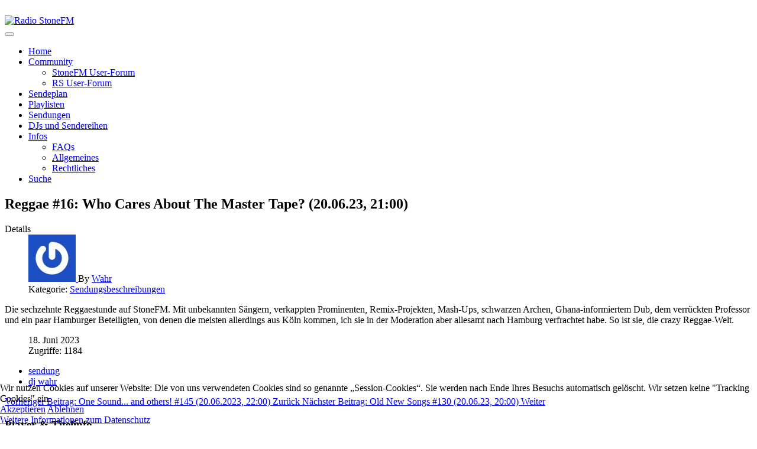

--- FILE ---
content_type: text/html; charset=utf-8
request_url: https://radiostonefm.de/naechste-sendungen/8044-230620-reggae-16-who-cares-about-the-master-tape
body_size: 8450
content:
<!DOCTYPE html>
<html xmlns="http://www.w3.org/1999/xhtml" class="j5" xml:lang="de-de" lang="de-de" dir="ltr">

<head>
  
  <meta charset="utf-8">
	<meta name="author" content="Wahr">
	<meta name="description" content="Radio StoneFM">
	<meta name="generator" content="Joomla! - Open Source Content Management">
	<title>Radio StoneFM – Reggae #16: Who Cares About The Master Tape? (20.06.23, 21:00) </title>
	<link href="/images/stonefm/logo/logo_stonefm_300.jpg" rel="shortcut icon" type="image/vnd.microsoft.icon">
<link href="/media/plg_system_wf_responsify/css/responsive.min.css?ef049d" rel="stylesheet">
	<link href="/plugins/system/t4/themes/base/vendors/font-awesome5/css/all.min.css?ef049d" rel="stylesheet">
	<link href="/plugins/system/t4/themes/base/vendors/font-awesome/css/font-awesome.min.css?ef049d" rel="stylesheet">
	<link href="/media/vendor/joomla-custom-elements/css/joomla-alert.min.css?0.4.1" rel="stylesheet">
	<link href="/plugins/system/cookiehint/css/style.css?ef049d" rel="stylesheet">
	<link href="/media/t4/optimize/css/6adde3c22cee846110272da4d7b94688.css?b9cd38e72a39ae77334779d051280677" rel="stylesheet">
	<link href="https://fonts.googleapis.com/css?family=Inter%3A300%2C400%2C500%2C600%2C700%2C800" rel="stylesheet">
	<style>#redim-cookiehint-bottom {position: fixed; z-index: 99999; left: 0px; right: 0px; bottom: 0px; top: auto !important;}</style>
<script src="/media/vendor/jquery/js/jquery.min.js?3.7.1"></script>
	<script src="/media/legacy/js/jquery-noconflict.min.js?504da4"></script>
	<script src="/media/plg_system_wf_responsify/js/responsive.min.js?ef049d"></script>
	<script src="/media/vendor/jquery-migrate/js/jquery-migrate.min.js?3.5.2"></script>
	<script type="application/json" class="joomla-script-options new">{"plg_system_responsify":{"urlExclusions":[],"allowedUrls":[],"iframeMedia":"allowed_iframe_media","mediaLocation":"any"},"joomla.jtext":{"COM_DPCALENDAR_CLOSE":"Schließen","ERROR":"Fehler","MESSAGE":"Nachricht","NOTICE":"Hinweis","WARNING":"Warnung","JCLOSE":"Schließen","JOK":"OK","JOPEN":"Öffnen"},"system.paths":{"root":"","rootFull":"https:\/\/radiostonefm.de\/","base":"","baseFull":"https:\/\/radiostonefm.de\/"},"csrf.token":"dda684bbd7840f50004aca049871de01"}</script>
	<script src="/media/system/js/core.min.js?a3d8f8"></script>
	<script src="/media/system/js/messages.min.js?9a4811" type="module"></script>
	<script src="/media/mod_dpcalendar_upcoming/js/default.min.js?ef049d" type="module"></script>
	<script src="/media/vendor/bootstrap/js/dropdown.min.js?5.3.8" type="module"></script>
	<script src="/media/vendor/bootstrap/js/collapse.min.js?5.3.8" type="module"></script>
	<script src="/media/t4/optimize/js/4a6a40c45a265cde1f96d7943c909448.js?98516ed372df9c0dbbc3bfed4a069af1"></script>
	<script src="https://moderate.cleantalk.org/ct-bot-detector-wrapper.js"></script>
	<script type="application/ld+json">{"@context":"https://schema.org","@type":"BreadcrumbList","@id":"https://radiostonefm.de/#/schema/BreadcrumbList/17","itemListElement":[{"@type":"ListItem","position":1,"name":"Home","item":"https://radiostonefm.de/"},{"@type":"ListItem","position":2,"name":"Sendungen","item":"https://radiostonefm.de/naechste-sendungen"},{"@type":"ListItem","position":3,"name":"Reggae #16: Who Cares About The Master Tape? (20.06.23, 21:00) "}]}</script>
	<script type="application/ld+json">{"@context":"https://schema.org","@graph":[{"@type":"Organization","@id":"https://radiostonefm.de/#/schema/Organization/base","name":"Radio StoneFM","url":"https://radiostonefm.de/"},{"@type":"WebSite","@id":"https://radiostonefm.de/#/schema/WebSite/base","url":"https://radiostonefm.de/","name":"Radio StoneFM","publisher":{"@id":"https://radiostonefm.de/#/schema/Organization/base"}},{"@type":"WebPage","@id":"https://radiostonefm.de/#/schema/WebPage/base","url":"https://radiostonefm.de/naechste-sendungen/8044-230620-reggae-16-who-cares-about-the-master-tape","name":"Radio StoneFM – Reggae #16: Who Cares About The Master Tape? (20.06.23, 21:00) ","description":"Radio StoneFM","isPartOf":{"@id":"https://radiostonefm.de/#/schema/WebSite/base"},"about":{"@id":"https://radiostonefm.de/#/schema/Organization/base"},"inLanguage":"de-DE","breadcrumb":{"@id":"https://radiostonefm.de/#/schema/BreadcrumbList/17"}},{"@type":"Article","@id":"https://radiostonefm.de/#/schema/com_content/article/8044","name":"Reggae #16: Who Cares About The Master Tape? (20.06.23, 21:00) ","headline":"Reggae #16: Who Cares About The Master Tape? (20.06.23, 21:00) ","inLanguage":"de-DE","author":{"@type":"Person","name":"Wahr"},"articleSection":"Sendungsbeschreibungen","interactionStatistic":{"@type":"InteractionCounter","userInteractionCount":1184},"isPartOf":{"@id":"https://radiostonefm.de/#/schema/WebPage/base"}}]}</script>
	<script>jQuery(document).ready(function(){WfMediabox.init({"base":"\/","theme":"standard","width":"","height":"","lightbox":0,"shadowbox":0,"icons":1,"overlay":1,"overlay_opacity":0,"overlay_color":"","transition_speed":500,"close":2,"labels":{"close":"Close","next":"Next","previous":"Previous","cancel":"Cancel","numbers":"{{numbers}}","numbers_count":"{{current}} of {{total}}","download":"Download"},"swipe":true,"expand_on_click":true});});</script>
	<script>
				const ctPublicData = {
					typeOfCookie: "simple_cookies"
				}
			</script>
	<script>var ct_setcookie = 1;</script>
	<script>ctSetCookie("ct_checkjs", "474470472", "0");</script>


  <meta name="viewport"  content="width=device-width, initial-scale=1, maximum-scale=1, user-scalable=yes"/>
  <style>
    @-webkit-viewport   { width: device-width; }
    @-moz-viewport      { width: device-width; }
    @-ms-viewport       { width: device-width; }
    @-o-viewport        { width: device-width; }
    @viewport           { width: device-width; }
  </style>
  <meta name="HandheldFriendly" content="true"/>
  <meta name="apple-mobile-web-app-capable" content="YES"/>
  <!-- //META FOR IOS & HANDHELD -->
  
</head>

<body class="site-stonefmsiteprofile navigation-default theme-stonefm_ci layout-stonefm-default nav-breakpoint-lg com_content view-article item-114 loaded-bs5" data-jver="5">
  
  
  <div class="t4-wrapper">
    <div class="t4-content">
      <div class="t4-content-inner">
        
<div id="t4-header" class="t4-section  t4-header  t4-palette-stonefm"><div class="bg-overlay bg-overlay-image">&nbsp;</div><!-- HEADER BLOCK -->
<header class="header-block header-block-1 py-3">
  <div class="container-lg">
    <div class="header-wrap d-flex align-items-center justify-content-between">
      <div class="navbar-brand logo-image">
    <a href="https://radiostonefm.de/" title="Radio StoneFM">
        	
          <img class="logo-img" width="363" height="100" src="/images/stonefm/logo/logo_orange_round_100.png" alt="Radio StoneFM" />
    
    </a>
  </div>


      <div class="t4-header-r d-flex align-items-center">
        
        <nav class="navbar-expand-lg">
    <button class="navbar-toggler" type="button" data-bs-toggle="collapse" data-bs-target="#t4-megamenu-mainmenu" aria-controls="t4-megamenu-mainmenu" aria-expanded="false" aria-label="Toggle navigation">
        <i class="fa fa-bars toggle-bars"></i>
    </button>
</nav>
        
      </div>
    </div>
  </div>
</header>
<!-- // HEADER BLOCK -->

<!-- MAIN NAVIGATION -->
<nav class="t4-nav-height-sm mainnav nav-align-left border-top border-bottom w-100 collapse-static">
  <div class="container-lg collapse-static">
    
<nav class="navbar navbar-expand-lg">
<button class="navbar-toggler" type="button" data-bs-toggle="collapse" data-bs-target="#t4-megamenu-mainmenu" aria-controls="t4-megamenu-mainmenu" aria-expanded="false" aria-label="Toggle navigation" style="display: none;">
    <i class="fa fa-bars toggle-bars"></i>
</button>
	<div id="t4-megamenu-mainmenu" class="t4-megamenu collapse navbar-collapse slide animate" data-duration="400">

<ul class="nav navbar-nav level0"  itemscope="itemscope" itemtype="http://www.schema.org/SiteNavigationElement">
<li class="nav-item default" data-id="101" data-level="1"><a href="/" itemprop="url" class="nav-link"><span itemprop="name"><span class="menu-item-title">Home</span></span></a></li><li class="nav-item dropdown parent" data-id="1848" data-level="1"><a href="/" itemprop="url" class=" nav-link dropdown-toggle" role="button" aria-haspopup="true" aria-expanded="false" data-bs-toggle=""><span itemprop="name"><span class="menu-item-title">Community</span></span><i class="item-caret"></i></a><div class="dropdown-menu level1" data-bs-popper="static"><div class="dropdown-menu-inner"><ul><li class="nav-item" data-id="1485" data-level="2"><a href="https://forum.radiostonefm.de" itemprop="url" class=" dropdown-item" target="_blank" rel="noopener noreferrer"><span itemprop="name"><span class="menu-item-title">StoneFM User-Forum</span></span></a></li><li class="nav-item" data-id="1847" data-level="2"><a href="https://forum.rollingstone.de/foren/foren/das-radio-forum/stonefm/" itemprop="url" class=" dropdown-item" target="_blank" rel="noopener noreferrer"><span itemprop="name"><span class="menu-item-title">RS User-Forum</span></span></a></li></ul></div></div></li><li class="nav-item" data-id="228" data-level="1"><a href="/stonefm-sendeplan" itemprop="url" class="nav-link"><span itemprop="name"><span class="menu-item-title">Sendeplan</span></span></a></li><li class="nav-item" data-id="107" data-level="1"><a href="/playlists" itemprop="url" class="nav-link"><span itemprop="name"><span class="menu-item-title">Playlisten</span></span></a></li><li class="nav-item current active" data-id="114" data-level="1"><a href="/naechste-sendungen" itemprop="url" class="nav-link" aria-current="page"><span itemprop="name"><span class="menu-item-title">Sendungen</span></span></a></li><li class="nav-item" data-id="115" data-level="1"><a href="/djs-stonefm" itemprop="url" class="nav-link"><span itemprop="name"><span class="menu-item-title">DJs und Sendereihen</span></span></a></li><li class="nav-item dropdown parent" data-id="117" data-level="1"><a href="/" itemprop="url" class=" nav-link dropdown-toggle" role="button" aria-haspopup="true" aria-expanded="false" data-bs-toggle=""><span itemprop="name"><span class="menu-item-title">Infos</span></span><i class="item-caret"></i></a><div class="dropdown-menu level1" data-bs-popper="static"><div class="dropdown-menu-inner"><ul><li class="nav-item" data-id="1849" data-level="2"><a href="/infos/menu-faq" itemprop="url" class="dropdown-item"><span itemprop="name"><span class="menu-item-title">FAQs</span></span></a></li><li class="nav-item" data-id="1850" data-level="2"><a href="/infos/menue-allgemeines" itemprop="url" class="dropdown-item"><span itemprop="name"><span class="menu-item-title">Allgemeines</span></span></a></li><li class="nav-item" data-id="1851" data-level="2"><a href="/infos/menue-rechtliches" itemprop="url" class="dropdown-item"><span itemprop="name"><span class="menu-item-title">Rechtliches</span></span></a></li></ul></div></div></li><li class="nav-item" data-id="1832" data-level="1"><a href="/suche" itemprop="url" class="nav-link"><span itemprop="name"><span class="menu-item-title">Suche</span></span></a></li></ul></div>
</nav>

  </div>
</nav>
<!-- // MAIN NAVIGATION --></div>



<div id="t4-main-body" class="t4-section  t4-main-body  t4-palette-gray">
<div class="t4-section-inner container"><div class="t4-row row">
<div class="t4-col col-md">
<div id="system-message-container" aria-live="polite"></div>
<div class="com-content-article item-page" itemscope itemtype="https://schema.org/Article">
	<meta itemprop="inLanguage" content="de-DE">

	
	
		
		<div class="page-header">
					<h2 itemprop="headline">
				Reggae #16: Who Cares About The Master Tape? (20.06.23, 21:00) 			</h2>
		
					
		
		
		
	</div>
	
	<div class="article-aside">

				<dl class="article-info text-muted">

	
		<dt class="article-info-term">
							Details					</dt>

					<dd class="createdby" itemprop="author" itemscope itemtype="https://schema.org/Person">
					<span  class="author-img">
				<a href="/naechste-sendungen/author/wahr" title="Wahr">
				<img src="//www.gravatar.com/avatar" alt="Wahr">				</a>
				</span>
				By <a href="/naechste-sendungen/author/wahr" itemprop="url"><span itemprop="name">Wahr</span></a>	</dd>

<span style="display: none;" itemprop="publisher" itemtype="http://schema.org/Organization" itemscope>
			<span itemprop="name">Wahr</span></span>
		
		
					<dd class="category-name">
						Kategorie: <a href="/naechste-sendungen" itemprop="genre">Sendungsbeschreibungen</a>	</dd>		
		
		
	
	</dl>
		
						
	</div>

	
		
				
			
		
	
	<div itemprop="articleBody" class="article-body">
		<div>Die sechzehnte Reggaestunde auf StoneFM. Mit unbekannten Sängern, verkappten Prominenten, Remix-Projekten, Mash-Ups, schwarzen Archen, Ghana-informiertem Dub, dem verrückten Professor und ein paar Hamburger Beteiligten, von denen die meisten allerdings aus Köln kommen, ich sie in der Moderation aber allesamt nach Hamburg verfrachtet habe. So ist sie, die crazy Reggae-Welt.</div> 	</div>

						<dl class="article-info text-muted">

	
						<dd class="create">
	<span class="fa fa-calendar" aria-hidden="true"></span>
	<time datetime="2023-06-18T11:28:16+02:00" itemprop="dateCreated">
		18. Juni 2023	</time>
</dd>
		
		
					<dd class="hits">
	<span class="fa fa-eye" aria-hidden="true"></span>
	<meta itemprop="interactionCount" content="UserPageVisits:1184">
	Zugriffe: 1184</dd>
			</dl>
		
									<ul class="tags list-inline">
																	<li class="list-inline-item tag-6 tag-list0" itemprop="keywords">
					<a href="/component/tags/tag/tag-sendung" class="badge badge-info">
						sendung					</a>
				</li>
																				<li class="list-inline-item tag-7 tag-list1" itemprop="keywords">
					<a href="/component/tags/tag/dj-wahr" class="badge badge-info">
						dj wahr					</a>
				</li>
						</ul>
			
	
<nav class="pagenavigation" aria-label="Seitennavigation">
    <span class="pagination ms-0">
                <a class="btn btn-sm btn-secondary previous" href="/naechste-sendungen/8042-230620-one-sound-and-others-145" rel="prev">
            <span class="visually-hidden">
                Vorheriger Beitrag: One Sound... and others! #145 (20.06.2023, 22:00)            </span>
            <span class="icon-chevron-left" aria-hidden="true"></span> <span aria-hidden="true">Zurück</span>            </a>
                    <a class="btn btn-sm btn-secondary next" href="/naechste-sendungen/8043-230620-old-new-songs-130" rel="next">
            <span class="visually-hidden">
                Nächster Beitrag: Old New Songs #130 (20.06.23, 20:00)            </span>
            <span aria-hidden="true">Weiter</span> <span class="icon-chevron-right" aria-hidden="true"></span>            </a>
        </span>
</nav>

	
		
	
		</div>

</div>

<div class="t4-col sidebar-r col-sm-12 col-lg-4">
<div class="t4-module module " id="Mod208"><div class="module-inner"><h3 class="module-title "><span>Player & Titelinfo</span></h3><div class="module-ct">

<div class="custom"  >
	<p>
<audio preload="none" controls="controls" style="max-width: 95%;"><source src="https://bayern.streampanel.net/gxynnwpg?mp=/stream" type="audio/mp3" /> Dein Browser kann den Stream nicht abspielen; bitte verwende einen separaten Audioplayer! </audio>
 <br /> Aktueller Titel: <strong><span class="cc_streaminfo" data-type="trackartist" data-username="gxynnwpg"></span> - <span class="cc_streaminfo" data-type="tracktitle" data-username="gxynnwpg"></span></strong><br /> Aktuelle Zuhörer: <span class="cc_streaminfo" data-type="listeners" data-username="gxynnwpg"></span><br /> Stream aktiv: <span class="cc_streaminfo" data-type="source" data-username="gxynnwpg"><br /> </span></p></div>
</div></div></div><div class="t4-module module " id="Mod100"><div class="module-inner"><h3 class="module-title "><span>Die neuesten Beiträge</span></h3><div class="module-ct"><ul class="mod-articleslatest latestnews mod-list">
    <li itemscope itemtype="https://schema.org/Article">
        <a href="/naechste-sendungen/9872-260120-swooping-eagle-35" itemprop="url">
            <span itemprop="name">
                Swooping Eagle #35 (20.01.2026, 22:00)             </span>
        </a>
    </li>
    <li itemscope itemtype="https://schema.org/Article">
        <a href="/naechste-sendungen/9870-260120-reggae-28-solid-rock" itemprop="url">
            <span itemprop="name">
                Reggae #28 Solid Rock (20.01.2026, 21:00)            </span>
        </a>
    </li>
    <li itemscope itemtype="https://schema.org/Article">
        <a href="/naechste-sendungen/9871-260120-old-new-songs-188" itemprop="url">
            <span itemprop="name">
                Old New Songs #188 (20.01.2026, 20:00)            </span>
        </a>
    </li>
    <li itemscope itemtype="https://schema.org/Article">
        <a href="/playlists/9869-pl-260113-3" itemprop="url">
            <span itemprop="name">
                PL 13.01.2026 - Flurin Casura (gypsy tail wind) -  gypsy goes jazz #169: Pianistinnen im Trio, 1984–1993            </span>
        </a>
    </li>
    <li itemscope itemtype="https://schema.org/Article">
        <a href="/playlists/9868-pl-260113-2" itemprop="url">
            <span itemprop="name">
                PL 13.01.2026 - Rudi Kessler (Joliet Jake) - JJ's Stuff #115            </span>
        </a>
    </li>
</ul>
</div></div></div><div class="t4-module module " id="Mod135"><div class="module-inner"><h3 class="module-title "><span>Die nächsten Sendungen</span></h3><div class="module-ct"><div class="mod-dpcalendar-upcoming mod-dpcalendar-upcoming-default mod-dpcalendar-upcoming-135 dp-locations"
	data-popup="1">
	<div class="mod-dpcalendar-upcoming-default__custom-text">
			</div>
	<div class="mod-dpcalendar-upcoming-default__events">
																				<div class="mod-dpcalendar-upcoming-default__event dp-event dp-event_future">
					<div class="dp-flatcalendar">
	<span class="dp-flatcalendar__day">20</span>
	<span class="dp-flatcalendar__month" style="background-color: #2a7fb0;box-shadow: 0 2px 0 #2a7fb0;color: #ffffff;">
		Jan.	</span>
</div>
					<div class="mod-dpcalendar-upcoming-default__information">
												<a href="/stonefm-sendeplan/g-14-dlb8jfe3mqp590r2hl1ac1ftr5_202601201900" class="dp-event-url dp-link">Old New Songs (DJ: Pheebee)</a>
																		<div class="mod-dpcalendar-upcoming-default__date">
							<span class="dp-icon dp-icon_clock"><svg id="dp-icon-clock" xmlns="http://www.w3.org/2000/svg" viewBox="0 0 512 512"><!--! Font Awesome Free 7.1.0 by @fontawesome - https://fontawesome.com License - https://fontawesome.com/license/free (Icons: CC BY 4.0, Fonts: SIL OFL 1.1, Code: MIT License) Copyright 2025 Fonticons, Inc. --><title>Datum</title><path fill="currentColor" d="M464 256a208 208 0 1 1 -416 0 208 208 0 1 1 416 0zM0 256a256 256 0 1 0 512 0 256 256 0 1 0 -512 0zM232 120l0 136c0 8 4 15.5 10.7 20l96 64c11 7.4 25.9 4.4 33.3-6.7s4.4-25.9-6.7-33.3L280 243.2 280 120c0-13.3-10.7-24-24-24s-24 10.7-24 24z"/></svg></span>
							<span class="dp-date dp-time">
					<span class="dp-date__start">Di</span>
		<span class="dp-time__start">20:00</span>
					<span class="dp-time__separator">-</span>
			<span class="dp-time__end">21:00</span>
				</span>
						</div>
																	</div>
																				<div class="mod-dpcalendar-upcoming-default__description">
											</div>
															<div itemtype="http://schema.org/Event" itemscope>
	<meta itemprop="name" content="Old New Songs (DJ: Pheebee)">
	<meta itemprop="startDate"
	  content="2026-01-20T19:00:00+00:00">
<meta itemprop="endDate"
	  content="2026-01-20T20:00:00+00:00">
	<meta itemprop="eventStatus" content="http://schema.org/EventScheduled">
	<meta itemprop="url" content="https://radiostonefm.de/stonefm-sendeplan/g-14-dlb8jfe3mqp590r2hl1ac1ftr5_202601201900">
	<div itemprop="offers" itemtype="https://schema.org/AggregateOffer" itemscope>
	<meta itemprop="priceCurrency" content="EUR">
	<meta itemprop="offerCount" content="0">
	<meta itemprop="highPrice" content="0">
	<meta itemprop="lowPrice" content="0">
	<meta itemprop="availability"
		  content="https://schema.org/SoldOut">
	<meta itemprop="url" content="https://radiostonefm.de/stonefm-sendeplan/g-14-dlb8jfe3mqp590r2hl1ac1ftr5_202601201900">
	<meta itemprop="validFrom" content="2020-11-19T15:50:35+00:00">
			<div itemprop="offers" itemtype="https://schema.org/Offer" itemscope>
			<meta itemprop="price" content="0">
								</div>
	</div>
	<meta itemprop="performer" content="">
	<div itemprop="organizer" itemscope itemtype="http://schema.org/Organization">
	<meta itemprop="name" content="">
	<meta itemprop="url" content="https://www.google.com/calendar/event?eid=ZGxiOGpmZTNtcXA1OTByMmhsMWFjMWZ0cjVfMjAyNjAxMjBUMTkwMDAwWiByYWRpby5zdG9uZWZtQGdvb2dsZW1haWwuY29t&ctz=UTC">
</div>
		<meta itemprop="description" content="DJ: Oliver (Pheebee)">
	<div class="dpcalendar-schema-event-location">
			<div itemprop="location" itemtype="https://schema.org/VirtualLocation" itemscope>
							<meta itemprop="url" content="https://www.google.com/calendar/event?eid=ZGxiOGpmZTNtcXA1OTByMmhsMWFjMWZ0cjVfMjAyNjAxMjBUMTkwMDAwWiByYWRpby5zdG9uZWZtQGdvb2dsZW1haWwuY29t&ctz=UTC">
								</div>
	</div>
	<meta itemprop="eventAttendanceMode" content="http://schema.org/OnlineEventAttendanceMode">
</div>
				</div>
															<div class="mod-dpcalendar-upcoming-default__event dp-event dp-event_future">
					<div class="dp-flatcalendar">
	<span class="dp-flatcalendar__day">20</span>
	<span class="dp-flatcalendar__month" style="background-color: #2a7fb0;box-shadow: 0 2px 0 #2a7fb0;color: #ffffff;">
		Jan.	</span>
</div>
					<div class="mod-dpcalendar-upcoming-default__information">
												<a href="/stonefm-sendeplan/g-14-jnu75gualala31svteob8ed1n4_R20231121T200000_202601202000" class="dp-event-url dp-link">Momentaufnahmen #? (DJ: Wahr)</a>
																		<div class="mod-dpcalendar-upcoming-default__date">
							<span class="dp-icon dp-icon_clock"><svg><use href="#dp-icon-clock"/></svg></span>
							<span class="dp-date dp-time">
					<span class="dp-date__start">Di</span>
		<span class="dp-time__start">21:00</span>
					<span class="dp-time__separator">-</span>
			<span class="dp-time__end">22:00</span>
				</span>
						</div>
																	</div>
																				<div class="mod-dpcalendar-upcoming-default__description">
											</div>
															<div itemtype="http://schema.org/Event" itemscope>
	<meta itemprop="name" content="Momentaufnahmen #? (DJ: Wahr)">
	<meta itemprop="startDate"
	  content="2026-01-20T20:00:00+00:00">
<meta itemprop="endDate"
	  content="2026-01-20T21:00:00+00:00">
	<meta itemprop="eventStatus" content="http://schema.org/EventScheduled">
	<meta itemprop="url" content="https://radiostonefm.de/stonefm-sendeplan/g-14-jnu75gualala31svteob8ed1n4_R20231121T200000_202601202000">
	<div itemprop="offers" itemtype="https://schema.org/AggregateOffer" itemscope>
	<meta itemprop="priceCurrency" content="EUR">
	<meta itemprop="offerCount" content="0">
	<meta itemprop="highPrice" content="0">
	<meta itemprop="lowPrice" content="0">
	<meta itemprop="availability"
		  content="https://schema.org/SoldOut">
	<meta itemprop="url" content="https://radiostonefm.de/stonefm-sendeplan/g-14-jnu75gualala31svteob8ed1n4_R20231121T200000_202601202000">
	<meta itemprop="validFrom" content="2021-12-09T13:21:16+00:00">
			<div itemprop="offers" itemtype="https://schema.org/Offer" itemscope>
			<meta itemprop="price" content="0">
								</div>
	</div>
	<meta itemprop="performer" content="">
	<div itemprop="organizer" itemscope itemtype="http://schema.org/Organization">
	<meta itemprop="name" content="">
	<meta itemprop="url" content="https://www.google.com/calendar/event?eid=am51NzVndWFsYWxhMzFzdnRlb2I4ZWQxbjRfMjAyNjAxMjBUMjAwMDAwWiByYWRpby5zdG9uZWZtQGdvb2dsZW1haWwuY29t&ctz=UTC">
</div>
		<meta itemprop="description" content="DJ: Werner Ahrensfeld (wahr)">
	<div class="dpcalendar-schema-event-location">
			<div itemprop="location" itemtype="https://schema.org/VirtualLocation" itemscope>
							<meta itemprop="url" content="https://www.google.com/calendar/event?eid=am51NzVndWFsYWxhMzFzdnRlb2I4ZWQxbjRfMjAyNjAxMjBUMjAwMDAwWiByYWRpby5zdG9uZWZtQGdvb2dsZW1haWwuY29t&ctz=UTC">
								</div>
	</div>
	<meta itemprop="eventAttendanceMode" content="http://schema.org/OnlineEventAttendanceMode">
</div>
				</div>
															<div class="mod-dpcalendar-upcoming-default__event dp-event dp-event_future">
					<div class="dp-flatcalendar">
	<span class="dp-flatcalendar__day">20</span>
	<span class="dp-flatcalendar__month" style="background-color: #2a7fb0;box-shadow: 0 2px 0 #2a7fb0;color: #ffffff;">
		Jan.	</span>
</div>
					<div class="mod-dpcalendar-upcoming-default__information">
												<a href="/stonefm-sendeplan/g-14-emir0nag5f62pesllt46keb02u_202601202100" class="dp-event-url dp-link">reserviert (DJ: Delia Hardy)</a>
																		<div class="mod-dpcalendar-upcoming-default__date">
							<span class="dp-icon dp-icon_clock"><svg><use href="#dp-icon-clock"/></svg></span>
							<span class="dp-date dp-time">
					<span class="dp-date__start">Di</span>
		<span class="dp-time__start">22:00</span>
					<span class="dp-time__separator">-</span>
			<span class="dp-time__end">23:00</span>
				</span>
						</div>
																	</div>
																				<div class="mod-dpcalendar-upcoming-default__description">
											</div>
															<div itemtype="http://schema.org/Event" itemscope>
	<meta itemprop="name" content="reserviert (DJ: Delia Hardy)">
	<meta itemprop="startDate"
	  content="2026-01-20T21:00:00+00:00">
<meta itemprop="endDate"
	  content="2026-01-20T22:00:00+00:00">
	<meta itemprop="eventStatus" content="http://schema.org/EventScheduled">
	<meta itemprop="url" content="https://radiostonefm.de/stonefm-sendeplan/g-14-emir0nag5f62pesllt46keb02u_202601202100">
	<div itemprop="offers" itemtype="https://schema.org/AggregateOffer" itemscope>
	<meta itemprop="priceCurrency" content="EUR">
	<meta itemprop="offerCount" content="0">
	<meta itemprop="highPrice" content="0">
	<meta itemprop="lowPrice" content="0">
	<meta itemprop="availability"
		  content="https://schema.org/SoldOut">
	<meta itemprop="url" content="https://radiostonefm.de/stonefm-sendeplan/g-14-emir0nag5f62pesllt46keb02u_202601202100">
	<meta itemprop="validFrom" content="2021-01-20T20:32:29+00:00">
			<div itemprop="offers" itemtype="https://schema.org/Offer" itemscope>
			<meta itemprop="price" content="0">
								</div>
	</div>
	<meta itemprop="performer" content="">
	<div itemprop="organizer" itemscope itemtype="http://schema.org/Organization">
	<meta itemprop="name" content="">
	<meta itemprop="url" content="https://www.google.com/calendar/event?eid=ZW1pcjBuYWc1ZjYycGVzbGx0NDZrZWIwMnVfMjAyNjAxMjBUMjEwMDAwWiByYWRpby5zdG9uZWZtQGdvb2dsZW1haWwuY29t&ctz=UTC">
</div>
		<meta itemprop="description" content="DJ:&nbsp;Delia Hardy">
	<div class="dpcalendar-schema-event-location">
			<div itemprop="location" itemtype="https://schema.org/VirtualLocation" itemscope>
							<meta itemprop="url" content="https://www.google.com/calendar/event?eid=ZW1pcjBuYWc1ZjYycGVzbGx0NDZrZWIwMnVfMjAyNjAxMjBUMjEwMDAwWiByYWRpby5zdG9uZWZtQGdvb2dsZW1haWwuY29t&ctz=UTC">
								</div>
	</div>
	<meta itemprop="eventAttendanceMode" content="http://schema.org/OnlineEventAttendanceMode">
</div>
				</div>
															<div class="mod-dpcalendar-upcoming-default__event dp-event dp-event_future">
					<div class="dp-flatcalendar">
	<span class="dp-flatcalendar__day">22</span>
	<span class="dp-flatcalendar__month" style="background-color: #2a7fb0;box-shadow: 0 2px 0 #2a7fb0;color: #ffffff;">
		Jan.	</span>
</div>
					<div class="mod-dpcalendar-upcoming-default__information">
												<a href="/stonefm-sendeplan/g-14-760lmf0m6ba3tjo9tn1sji99f3_R20250522T180000_202601221900" class="dp-event-url dp-link">Coast Is Clear (DJ: Hedoban)</a>
																		<div class="mod-dpcalendar-upcoming-default__date">
							<span class="dp-icon dp-icon_clock"><svg><use href="#dp-icon-clock"/></svg></span>
							<span class="dp-date dp-time">
					<span class="dp-date__start">Do</span>
		<span class="dp-time__start">20:00</span>
					<span class="dp-time__separator">-</span>
			<span class="dp-time__end">21:00</span>
				</span>
						</div>
																	</div>
																				<div class="mod-dpcalendar-upcoming-default__description">
											</div>
															<div itemtype="http://schema.org/Event" itemscope>
	<meta itemprop="name" content="Coast Is Clear (DJ: Hedoban)">
	<meta itemprop="startDate"
	  content="2026-01-22T19:00:00+00:00">
<meta itemprop="endDate"
	  content="2026-01-22T20:00:00+00:00">
	<meta itemprop="eventStatus" content="http://schema.org/EventScheduled">
	<meta itemprop="url" content="https://radiostonefm.de/stonefm-sendeplan/g-14-760lmf0m6ba3tjo9tn1sji99f3_R20250522T180000_202601221900">
	<div itemprop="offers" itemtype="https://schema.org/AggregateOffer" itemscope>
	<meta itemprop="priceCurrency" content="EUR">
	<meta itemprop="offerCount" content="0">
	<meta itemprop="highPrice" content="0">
	<meta itemprop="lowPrice" content="0">
	<meta itemprop="availability"
		  content="https://schema.org/SoldOut">
	<meta itemprop="url" content="https://radiostonefm.de/stonefm-sendeplan/g-14-760lmf0m6ba3tjo9tn1sji99f3_R20250522T180000_202601221900">
	<meta itemprop="validFrom" content="2024-10-04T17:40:22+00:00">
			<div itemprop="offers" itemtype="https://schema.org/Offer" itemscope>
			<meta itemprop="price" content="0">
								</div>
	</div>
	<meta itemprop="performer" content="">
	<div itemprop="organizer" itemscope itemtype="http://schema.org/Organization">
	<meta itemprop="name" content="">
	<meta itemprop="url" content="https://www.google.com/calendar/event?eid=NzYwbG1mMG02YmEzdGpvOXRuMXNqaTk5ZjNfMjAyNjAxMjJUMTkwMDAwWiByYWRpby5zdG9uZWZtQGdvb2dsZW1haWwuY29t&ctz=UTC">
</div>
		<meta itemprop="description" content="DJ: ?">
	<div class="dpcalendar-schema-event-location">
			<div itemprop="location" itemtype="https://schema.org/VirtualLocation" itemscope>
							<meta itemprop="url" content="https://www.google.com/calendar/event?eid=NzYwbG1mMG02YmEzdGpvOXRuMXNqaTk5ZjNfMjAyNjAxMjJUMTkwMDAwWiByYWRpby5zdG9uZWZtQGdvb2dsZW1haWwuY29t&ctz=UTC">
								</div>
	</div>
	<meta itemprop="eventAttendanceMode" content="http://schema.org/OnlineEventAttendanceMode">
</div>
				</div>
															<div class="mod-dpcalendar-upcoming-default__event dp-event dp-event_future">
					<div class="dp-flatcalendar">
	<span class="dp-flatcalendar__day">22</span>
	<span class="dp-flatcalendar__month" style="background-color: #2a7fb0;box-shadow: 0 2px 0 #2a7fb0;color: #ffffff;">
		Jan.	</span>
</div>
					<div class="mod-dpcalendar-upcoming-default__information">
												<a href="/stonefm-sendeplan/g-14-0639h4i9dbs5rihoqltci99u8t_202601222000" class="dp-event-url dp-link">My Mixtape #176 (DJ: Pinball Wizard)</a>
																		<div class="mod-dpcalendar-upcoming-default__date">
							<span class="dp-icon dp-icon_clock"><svg><use href="#dp-icon-clock"/></svg></span>
							<span class="dp-date dp-time">
					<span class="dp-date__start">Do</span>
		<span class="dp-time__start">21:00</span>
					<span class="dp-time__separator">-</span>
			<span class="dp-time__end">22:00</span>
				</span>
						</div>
																	</div>
																				<div class="mod-dpcalendar-upcoming-default__description">
											</div>
															<div itemtype="http://schema.org/Event" itemscope>
	<meta itemprop="name" content="My Mixtape #176 (DJ: Pinball Wizard)">
	<meta itemprop="startDate"
	  content="2026-01-22T20:00:00+00:00">
<meta itemprop="endDate"
	  content="2026-01-22T21:00:00+00:00">
	<meta itemprop="eventStatus" content="http://schema.org/EventScheduled">
	<meta itemprop="url" content="https://radiostonefm.de/stonefm-sendeplan/g-14-0639h4i9dbs5rihoqltci99u8t_202601222000">
	<div itemprop="offers" itemtype="https://schema.org/AggregateOffer" itemscope>
	<meta itemprop="priceCurrency" content="EUR">
	<meta itemprop="offerCount" content="0">
	<meta itemprop="highPrice" content="0">
	<meta itemprop="lowPrice" content="0">
	<meta itemprop="availability"
		  content="https://schema.org/SoldOut">
	<meta itemprop="url" content="https://radiostonefm.de/stonefm-sendeplan/g-14-0639h4i9dbs5rihoqltci99u8t_202601222000">
	<meta itemprop="validFrom" content="2021-10-20T21:00:45+00:00">
			<div itemprop="offers" itemtype="https://schema.org/Offer" itemscope>
			<meta itemprop="price" content="0">
								</div>
	</div>
	<meta itemprop="performer" content="">
	<div itemprop="organizer" itemscope itemtype="http://schema.org/Organization">
	<meta itemprop="name" content="">
	<meta itemprop="url" content="https://www.google.com/calendar/event?eid=MDYzOWg0aTlkYnM1cmlob3FsdGNpOTl1OHRfMjAyNjAxMjJUMjAwMDAwWiByYWRpby5zdG9uZWZtQGdvb2dsZW1haWwuY29t&ctz=UTC">
</div>
		<meta itemprop="description" content="DJ: Marion (Pinball Wizard)Info zur Sendereihe">
	<div class="dpcalendar-schema-event-location">
			<div itemprop="location" itemtype="https://schema.org/VirtualLocation" itemscope>
							<meta itemprop="url" content="https://www.google.com/calendar/event?eid=MDYzOWg0aTlkYnM1cmlob3FsdGNpOTl1OHRfMjAyNjAxMjJUMjAwMDAwWiByYWRpby5zdG9uZWZtQGdvb2dsZW1haWwuY29t&ctz=UTC">
								</div>
	</div>
	<meta itemprop="eventAttendanceMode" content="http://schema.org/OnlineEventAttendanceMode">
</div>
				</div>
															<div class="mod-dpcalendar-upcoming-default__event dp-event dp-event_future">
					<div class="dp-flatcalendar">
	<span class="dp-flatcalendar__day">22</span>
	<span class="dp-flatcalendar__month" style="background-color: #2a7fb0;box-shadow: 0 2px 0 #2a7fb0;color: #ffffff;">
		Jan.	</span>
</div>
					<div class="mod-dpcalendar-upcoming-default__information">
												<a href="/stonefm-sendeplan/g-14-cskdagn47fuv7ekm1pasjbes23_R20220526T200000_202601222100" class="dp-event-url dp-link">Pure Pop Pleasures (DJ: Herr Rossi)</a>
																		<div class="mod-dpcalendar-upcoming-default__date">
							<span class="dp-icon dp-icon_clock"><svg><use href="#dp-icon-clock"/></svg></span>
							<span class="dp-date dp-time">
					<span class="dp-date__start">Do</span>
		<span class="dp-time__start">22:00</span>
					<span class="dp-time__separator">-</span>
			<span class="dp-time__end">23:00</span>
				</span>
						</div>
																	</div>
																				<div class="mod-dpcalendar-upcoming-default__description">
											</div>
															<div itemtype="http://schema.org/Event" itemscope>
	<meta itemprop="name" content="Pure Pop Pleasures (DJ: Herr Rossi)">
	<meta itemprop="startDate"
	  content="2026-01-22T21:00:00+00:00">
<meta itemprop="endDate"
	  content="2026-01-22T22:00:00+00:00">
	<meta itemprop="eventStatus" content="http://schema.org/EventScheduled">
	<meta itemprop="url" content="https://radiostonefm.de/stonefm-sendeplan/g-14-cskdagn47fuv7ekm1pasjbes23_R20220526T200000_202601222100">
	<div itemprop="offers" itemtype="https://schema.org/AggregateOffer" itemscope>
	<meta itemprop="priceCurrency" content="EUR">
	<meta itemprop="offerCount" content="0">
	<meta itemprop="highPrice" content="0">
	<meta itemprop="lowPrice" content="0">
	<meta itemprop="availability"
		  content="https://schema.org/SoldOut">
	<meta itemprop="url" content="https://radiostonefm.de/stonefm-sendeplan/g-14-cskdagn47fuv7ekm1pasjbes23_R20220526T200000_202601222100">
	<meta itemprop="validFrom" content="2020-11-19T16:19:10+00:00">
			<div itemprop="offers" itemtype="https://schema.org/Offer" itemscope>
			<meta itemprop="price" content="0">
								</div>
	</div>
	<meta itemprop="performer" content="">
	<div itemprop="organizer" itemscope itemtype="http://schema.org/Organization">
	<meta itemprop="name" content="">
	<meta itemprop="url" content="https://www.google.com/calendar/event?eid=Y3NrZGFnbjQ3ZnV2N2VrbTFwYXNqYmVzMjNfMjAyNjAxMjJUMjEwMDAwWiByYWRpby5zdG9uZWZtQGdvb2dsZW1haWwuY29t&ctz=UTC">
</div>
		<meta itemprop="description" content="DJ: Roland Linde (Herr Rossi)Info zur Sendereihe">
	<div class="dpcalendar-schema-event-location">
			<div itemprop="location" itemtype="https://schema.org/VirtualLocation" itemscope>
							<meta itemprop="url" content="https://www.google.com/calendar/event?eid=Y3NrZGFnbjQ3ZnV2N2VrbTFwYXNqYmVzMjNfMjAyNjAxMjJUMjEwMDAwWiByYWRpby5zdG9uZWZtQGdvb2dsZW1haWwuY29t&ctz=UTC">
								</div>
	</div>
	<meta itemprop="eventAttendanceMode" content="http://schema.org/OnlineEventAttendanceMode">
</div>
				</div>
									</div>
		<div class="mod-dpcalendar-upcoming-default__custom-text">
			</div>
</div>
</div></div></div>
</div>
</div></div>
</div>

<div id="t4-breadcrumbs" class="t4-section  t4-breadcrumbs">
<div class="t4-section-inner container"><nav role="navigation" aria-label="Breadcrumbs">
	<ol itemscope itemtype="https://schema.org/BreadcrumbList" class="mod-breadcrumbs breadcrumb">
					<li>Aktuelle Seite: &#160;</li>
		
						
				<li itemprop="itemListElement" itemscope itemtype="https://schema.org/ListItem" class="mod-breadcrumbs__item breadcrumb-item">
					<a itemprop="item" href="/" class="pathway"><span itemprop="name">Home</span></a>											<span class="divider"></span>
										<meta itemprop="position" content="1">
				</li>

							
				<li itemprop="itemListElement" itemscope itemtype="https://schema.org/ListItem" class="mod-breadcrumbs__item breadcrumb-item">
					<a itemprop="item" href="/naechste-sendungen" class="pathway"><span itemprop="name">Sendungen</span></a>											<span class="divider"></span>
										<meta itemprop="position" content="2">
				</li>

							
				<li aria-current="page" itemprop="itemListElement" itemscope itemtype="https://schema.org/ListItem" class="mod-breadcrumbs__item breadcrumb-item active">
					<span itemprop="item"><span itemprop="name">Reggae #16: Who Cares About The Master Tape? (20.06.23, 21:00) </span></span>					<meta itemprop="position" content="3">
				</li>
				</ol>
    </nav>
</div>
</div>

<div id="t4-footnav" class="t4-section  t4-footnav  t4-palette-stonefm">
<div class="t4-section-inner container"><div class="t4-row row">
<div class="t4-col footnav-1 col-12 col-sm-6 col-md-4 col-lg">
<div class="t4-module module " id="Mod210"><div class="module-inner"><h3 class="module-title "><span>Wichtige Links</span></h3><div class="module-ct"><nav class="navbar">
<ul  class="nav navbar-nav ">
<li class="nav-item item-131"><a href="/impressum" itemprop="url" class="nav-link"><span itemprop="name"><span class="menu-item-title">Impressum</span></span></a></li><li class="nav-item item-1120"><a href="/dsgvo-gdpr" itemprop="url" class="nav-link"><span itemprop="name"><span class="menu-item-title">Datenschutz</span></span></a></li><li class="nav-item item-144"><a href="/kontakt" itemprop="url" class="nav-link"><span itemprop="name"><span class="menu-item-title">Kontakt</span></span></a></li><li class="nav-item item-1869"><a href="/sitemap-html?view=html&amp;id=1" itemprop="url" class="nav-link"><span itemprop="name"><span class="menu-item-title">Sitemap (HTML)</span></span></a></li><li class="nav-item item-1868"><a href="/sitemap-xml?view=xml&amp;id=1&amp;format=xml" itemprop="url" class="nav-link"><span itemprop="name"><span class="menu-item-title">Sitemap (XML)</span></span></a></li></ul></nav></div></div></div>
</div>



</div></div>
</div>

<div id="t4-footer" class="t4-section  t4-footer  t4-palette-stonefm">
<div class="t4-section-inner container"><div class="t4-module module " id="Mod97"><div class="module-inner"><h3 class="module-title "><span>Copyright</span></h3><div class="module-ct">

<div class="custom"  >
	<p><b>© 2010 - 2025 Radio StoneFM - All rights reserved.&nbsp;</b></p></div>
</div></div></div></div>
</div><a href='javascript:' id='back-to-top'><i class='fa fa-chevron-up'></i></a>
      </div>
    </div>
  </div>
  <script language="javascript" type="text/javascript" src="https://bayern.streampanel.net:2199/system/streaminfo.js"></script>

<div id="redim-cookiehint-bottom">   <div id="redim-cookiehint">     <div class="cookiecontent">   Wir nutzen Cookies auf unserer Website: Die von uns verwendeten Cookies sind so genannte „Session-Cookies“. Sie werden nach Ende Ihres Besuchs automatisch gelöscht. Wir setzen keine "Tracking Cookies" ein.    </div>     <div class="cookiebuttons">        <a id="cookiehintsubmit" onclick="return cookiehintsubmit(this);" href="https://radiostonefm.de/naechste-sendungen/8044-230620-reggae-16-who-cares-about-the-master-tape?rCH=2"         class="btn">Akzeptieren</a>               <a id="cookiehintsubmitno" href="https://www.cookieinfo.org/"             class="btn">Ablehnen</a>            <div class="text-center" id="cookiehintinfo">                <a target="_self" href="https://www.radiostonefm.de/dsgvo-gdpr">Weitere Informationen zum Datenschutz</a>                      </div>      </div>     <div class="clr"></div>   </div> </div>     <script type="text/javascript">        if (!navigator.cookieEnabled) {         document.addEventListener("DOMContentLoaded", function (event) {           document.getElementById('redim-cookiehint-bottom').remove();         });       }        function cookiehintfadeOut(el) {         el.style.opacity = 1;         (function fade() {           if ((el.style.opacity -= .1) < 0) {             el.style.display = "none";           } else {             requestAnimationFrame(fade);           }         })();       }             function cookiehintsubmit(obj) {         document.cookie = 'reDimCookieHint=1; expires=Fri, 17 Apr 2026 23:59:59 GMT;; path=/';         cookiehintfadeOut(document.getElementById('redim-cookiehint-bottom'));         return true;       }        function cookiehintsubmitno(obj) {         document.cookie = 'reDimCookieHint=-1; expires=0; path=/';         cookiehintfadeOut(document.getElementById('redim-cookiehint-bottom'));         return true;       }     </script>     
</body>
</html>


--- FILE ---
content_type: text/javascript; charset=UTF-8
request_url: https://bayern.streampanel.net:2199/external/rpc.php?callback=jQuery19107903002616265227_1768637103986&m=streaminfo.get&username=gxynnwpg&charset=&mountpoint=&rid=gxynnwpg&_=1768637103987
body_size: 875
content:
jQuery19107903002616265227_1768637103986({"type":"result","rid":"gxynnwpg","data":[{"title":"Radio StoneFM","song":"","track":{"title":"","artist":"","album":"","imageurl":"https:\/\/bayern.streampanel.net:2197\/static\/gxynnwpg\/covers\/nocover.png"},"bitrate":"n\/a","server":"Verbunden","autodj":"Getrennt","source":"Nein","offline":true,"summary":"<a href=\"https:\/\/bayern.streampanel.net:2199\/tunein\/-stream\/gxynnwpg.pls\">Radio StoneFM - <\/a>","listeners":0,"maxlisteners":50,"reseller":0,"serverstate":true,"sourcestate":false,"sourceconn":0,"date":"17. Jan. 2026","time":"09:05","rawmeta":"","mountpoint":"\/stream","tuneinurl":"http:\/\/138.201.234.215:10934\/stream","directtuneinurl":"","proxytuneinurl":"","tuneinformat":"mp3","webplayer":"jplayer","servertype":"ShoutCast2","listenertotal":0,"url":"https:\/\/bayern.streampanel.net:2199\/"}]})
